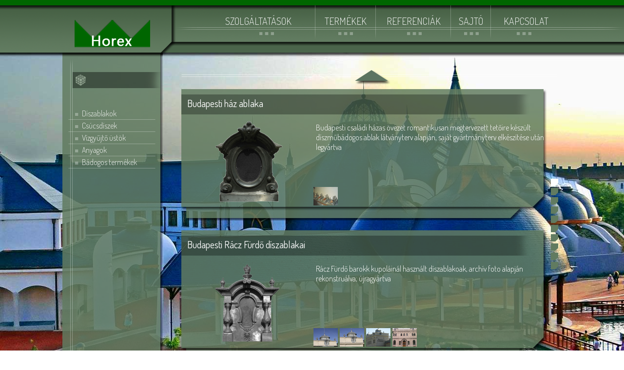

--- FILE ---
content_type: text/html; charset=utf-8
request_url: http://horex.hu/termekek/diszablakok
body_size: 4102
content:
<!DOCTYPE HTML PUBLIC "-//W3C//DTD HTML 4.01 Transitional//EN" "http://www.w3.org/TR/html4/loose.dtd">
<html>
    <head>
        
<meta http-equiv="X-UA-Compatible" content="IE=edge">
<script type="text/javascript" src="http://horex.hu/js/jquery-1.8.2.js"></script>         
<script type="text/javascript" src="http://horex.hu/js/jquery-ui-1.9.1.custom.js"></script>

<script type="text/javascript" src="http://horex.hu/js/jquery.easing.1.2.js"></script><script type="text/javascript" src="http://horex.hu/js/jquery.anythingslider.min.js"></script><script type="text/javascript" src="http://horex.hu/js/jquery.colorbox-min.js"></script><script type="text/javascript" src="http://horex.hu/js/tzx2.js"></script><link href="http://horex.hu/css/reset.css" rel="stylesheet" type="text/css" /><link href="http://horex.hu/css/alap.css" rel="stylesheet" type="text/css" /><link href="http://horex.hu/css/anythingslider_referenciak.css" rel="stylesheet" type="text/css" /><link href="http://horex.hu/css/colorbox.css" rel="stylesheet" type="text/css" /><link href="http://horex.hu/css/ui-lightness/jquery-ui-1.9.1.custom.min.css" rel="stylesheet" type="text/css" /><script type="text/javascript">
    var baseUrl = 'http://horex.hu/';
</script>

<title>
Horex Kft</title>
	
	<script type="text/javascript">

  var _gaq = _gaq || [];
  _gaq.push(['_setAccount', 'UA-37917509-1']);
  _gaq.push(['_trackPageview']);

  (function() {
    var ga = document.createElement('script'); ga.type = 'text/javascript'; ga.async = true;
    ga.src = ('https:' == document.location.protocol ? 'https://ssl' : 'http://www') + '.google-analytics.com/ga.js';
    var s = document.getElementsByTagName('script')[0]; s.parentNode.insertBefore(ga, s);
  })();

</script>
	
    </head>
    <body>
        <div id="oldal">
            <div id="fejleck">
                
<div id="fejlec">
    <a id="logo" href="http://horex.hu/index.php" >                       
        <img src="http://horex.hu/images/logo.png" />                        
    </a>
    <div id="menu">
        <ul >
            <li>
                <a class="mp_szolgaltatasok" href="http://horex.hu/szolgaltatasok">
                    Szolgáltatások
                </a>
            </li>
            <li>
                <a class="mp_termekek" href="http://horex.hu/termekek">
                    Termékek
                </a>
            </li>
            <li>
                <a class="mp_referenciak" href="http://horex.hu/referenciak">
                    Referenciák
                </a>
            </li>
            <li>
                <a class="mp_sajto" href="http://horex.hu/sajto">
                    Sajtó
                </a>
            </li>
            <li>
                <a class="mp_kapcsolat" href="http://horex.hu/kapcsolat">
                    Kapcsolat
                </a>
            </li>

        </ul>                        
    </div>
</div>
            </div>
            <div id="tartalomk">
                <div class="tartaloms tartalom_termekek">
    <div class="ablak">
        <div id="menu_bal">
            <span class="menu_bal_cim"></span>
            <ul id="menu_bal_ul">
<li><a href="http://horex.hu/termekek/diszablakok"  >Díszablakok</a></li><li><a href="http://horex.hu/termekek/csucsdiszek"  >Csúcsdíszek</a></li><li><a href="http://horex.hu/termekek/vizgyujto_ustok"  >Vízgyűjtő üstök</a></li><li><a href="http://horex.hu/termekek/anyagok"  >Anyagok</a></li><li><a href="http://horex.hu/termekek/badogos_termekek"  >Bádogos termékek</a></li>    
</ul>            
        </div>
        <div class="jobb">
            <div id="vezerlo_felso">
    <a id="vezerlo_felso_a" href=""></a>
</div>
<div id="slider_sajto_wrap">
    <ul id="slider_referenciak">

        <li><div class="tartalom_termekek_slide"><h1>Budapesti ház ablaka</h1><a class="colorboxgroup0 boxlink" href="http://horex.hu/kepek/termekek/diszablakok/budapest_csaladi_haz_side_nagy.jpg"><img class="fokep" src="http://horex.hu/kepek/termekek/diszablakok/budapest_csaladi_haz_main.png" /></a><div class="tartalom_referenciak_slide_szoveg" >Budapesti családi házas övezet romantikusan megtervezett tetőire készült díszműbádogos ablak látványterv alapján, saját gyártmányterv elkészítése után legyártva</div><a class="colorboxgroup0 boxlink" href="http://horex.hu/kepek/termekek/diszablakok/budapest_csaladi_haz_side_nagy.jpg"><img class="indexkep" src="http://horex.hu/kepek/termekek/diszablakok/budapest_csaladi_haz_side_kicsi.jpg" /></a><span class="szovegalso"></span></div><div class="tartalom_termekek_slide"><h1>Budapesti Rácz Fürdő díszablakai</h1><a class="colorboxgroup1 boxlink" href="http://horex.hu/kepek/termekek/diszablakok/racz_furdo_main_nagy.jpg"><img class="fokep" src="http://horex.hu/kepek/termekek/diszablakok/racz_furdo_diszablak_main.png" /></a><div class="tartalom_referenciak_slide_szoveg" >Rácz Fürdő barokk kupoláinál használt díszablakoak, archív foto alapján rekonstruálva, újragyártva</div><a class="colorboxgroup1 boxlink" href="http://horex.hu/kepek/termekek/diszablakok/racz_furdo_side_nagy.jpg"><img class="indexkep" src="http://horex.hu/kepek/termekek/diszablakok/racz_furdo_side_kicsi.jpg" /></a><a class="colorboxgroup1 boxlink" href="http://horex.hu/kepek/termekek/diszablakok/racz_furdo_side_nagy2.jpg"><img class="indexkep" src="http://horex.hu/kepek/termekek/diszablakok/racz_furdo_side_kicsi2.jpg" /></a><a class="colorboxgroup1 boxlink" href="http://horex.hu/kepek/termekek/diszablakok/racz_furdo_side_nagy3.jpg"><img class="indexkep" src="http://horex.hu/kepek/termekek/diszablakok/racz_furdo_side_kicsi3.jpg" /></a><a class="colorboxgroup1 boxlink" href="http://horex.hu/kepek/termekek/diszablakok/racz_furdo_side_nagy4.jpg"><img class="indexkep" src="http://horex.hu/kepek/termekek/diszablakok/racz_furdo_side_kicsi4.jpg" /></a><span class="szovegalso"></span></div></li><li><div class="tartalom_termekek_slide"><h1>Tóalmási kastély oldalszárnyain lévő díszablak</h1><a class="colorboxgroup2 boxlink" href="http://horex.hu/kepek/termekek/diszablakok/tolamasi_kastey_main_nagy.jpg"><img class="fokep" src="http://horex.hu/kepek/termekek/diszablakok/tolamasi_kastey_diszablak_main.png" /></a><div class="tartalom_referenciak_slide_szoveg" >Tóalmási kastélyhoz beépített díszablak, a helyszínen talált elkorrodált, összeroskadt ablakból rekonstruálva, új díszablak készítése, fémnyomásokkal, préselésekkel kialakítva</div><a class="colorboxgroup2 boxlink" href="http://horex.hu/kepek/termekek/diszablakok/tolamasi_kastey_side_nagy_01.jpg"><img class="indexkep" src="http://horex.hu/kepek/termekek/diszablakok/tolamasi_kastey_side_kicsi_01.jpg" /></a><a class="colorboxgroup2 boxlink" href="http://horex.hu/kepek/termekek/diszablakok/tolamasi_kastey_side_nagy_02.jpg"><img class="indexkep" src="http://horex.hu/kepek/termekek/diszablakok/tolamasi_kastey_side_kicsi_02.jpg" /></a><a class="colorboxgroup2 boxlink" href="http://horex.hu/kepek/termekek/diszablakok/tolamasi_kastey_side_nagy_03.jpg"><img class="indexkep" src="http://horex.hu/kepek/termekek/diszablakok/tolamasi_kastey_side_kicsi_03.jpg" /></a><a class="colorboxgroup2 boxlink" href="http://horex.hu/kepek/termekek/diszablakok/tolamasi_kastey_side_nagy_04.jpg"><img class="indexkep" src="http://horex.hu/kepek/termekek/diszablakok/tolamasi_kastey_side_kicsi_04.jpg" /></a><a class="colorboxgroup2 boxlink" href="http://horex.hu/kepek/termekek/diszablakok/tolamasi_kastey_side_nagy_05.jpg"><img class="indexkep" src="http://horex.hu/kepek/termekek/diszablakok/tolamasi_kastey_side_kicsi_05.jpg" /></a><a class="colorboxgroup2 boxlink" href="http://horex.hu/kepek/termekek/diszablakok/tolamasi_kastey_side_nagy_06.jpg"><img class="indexkep" src="http://horex.hu/kepek/termekek/diszablakok/tolamasi_kastey_side_kicsi_06.jpg" /></a><a class="colorboxgroup2 boxlink" href="http://horex.hu/kepek/termekek/diszablakok/tolamasi_kastey_side_nagy_07.jpg"><img class="indexkep" src="http://horex.hu/kepek/termekek/diszablakok/tolamasi_kastey_side_kicsi_07.jpg" /></a><a class="colorboxgroup2 boxlink" href="http://horex.hu/kepek/termekek/diszablakok/tolamasi_kastey_side_nagy_08.jpg"><img class="indexkep" src="http://horex.hu/kepek/termekek/diszablakok/tolamasi_kastey_side_kicsi_08.jpg" /></a><a class="hidden colorboxgroup2 boxlink" href="http://horex.hu/kepek/termekek/diszablakok/tolamasi_kastey_side_nagy_09.jpg"><img class="indexkep hidden" src="http://horex.hu/kepek/termekek/diszablakok/tolamasi_kastey_side_kicsi_09.jpg" /></a><a class="hidden colorboxgroup2 boxlink" href="http://horex.hu/kepek/termekek/diszablakok/tolamasi_kastey_side_nagy_10.jpg"><img class="indexkep hidden" src="http://horex.hu/kepek/termekek/diszablakok/tolamasi_kastey_side_kicsi_10.jpg" /></a><a class="hidden colorboxgroup2 boxlink" href="http://horex.hu/kepek/termekek/diszablakok/tolamasi_kastey_side_nagy_11.jpg"><img class="indexkep hidden" src="http://horex.hu/kepek/termekek/diszablakok/tolamasi_kastey_side_kicsi_11.jpg" /></a><a class="hidden colorboxgroup2 boxlink" href="http://horex.hu/kepek/termekek/diszablakok/tolamasi_kastey_side_nagy_12.jpg"><img class="indexkep hidden" src="http://horex.hu/kepek/termekek/diszablakok/tolamasi_kastey_side_kicsi_12.jpg" /></a><a class="hidden colorboxgroup2 boxlink" href="http://horex.hu/kepek/termekek/diszablakok/tolamasi_kastey_side_nagy_13.jpg"><img class="indexkep hidden" src="http://horex.hu/kepek/termekek/diszablakok/tolamasi_kastey_side_kicsi_13.jpg" /></a><a class="hidden colorboxgroup2 boxlink" href="http://horex.hu/kepek/termekek/diszablakok/tolamasi_kastey_side_nagy_14.jpg"><img class="indexkep hidden" src="http://horex.hu/kepek/termekek/diszablakok/tolamasi_kastey_side_kicsi_14.jpg" /></a><a class="hidden colorboxgroup2 boxlink" href="http://horex.hu/kepek/termekek/diszablakok/tolamasi_kastey_side_nagy_15.jpg"><img class="indexkep hidden" src="http://horex.hu/kepek/termekek/diszablakok/tolamasi_kastey_side_kicsi_15.jpg" /></a><a class="hidden colorboxgroup2 boxlink" href="http://horex.hu/kepek/termekek/diszablakok/tolamasi_kastey_side_nagy_16.jpg"><img class="indexkep hidden" src="http://horex.hu/kepek/termekek/diszablakok/tolamasi_kastey_side_kicsi_16.jpg" /></a><a class="hidden colorboxgroup2 boxlink" href="http://horex.hu/kepek/termekek/diszablakok/tolamasi_kastey_side_nagy_17.jpg"><img class="indexkep hidden" src="http://horex.hu/kepek/termekek/diszablakok/tolamasi_kastey_side_kicsi_17.jpg" /></a><a class="hidden colorboxgroup2 boxlink" href="http://horex.hu/kepek/termekek/diszablakok/tolamasi_kastey_side_nagy_18.jpg"><img class="indexkep hidden" src="http://horex.hu/kepek/termekek/diszablakok/tolamasi_kastey_side_kicsi_18.jpg" /></a><a class="hidden colorboxgroup2 boxlink" href="http://horex.hu/kepek/termekek/diszablakok/tolamasi_kastey_side_nagy_19.jpg"><img class="indexkep hidden" src="http://horex.hu/kepek/termekek/diszablakok/tolamasi_kastey_side_kicsi_19.jpg" /></a><a class="hidden colorboxgroup2 boxlink" href="http://horex.hu/kepek/termekek/diszablakok/tolamasi_kastey_side_nagy_20.jpg"><img class="indexkep hidden" src="http://horex.hu/kepek/termekek/diszablakok/tolamasi_kastey_side_kicsi_20.jpg" /></a><a class="hidden colorboxgroup2 boxlink" href="http://horex.hu/kepek/termekek/diszablakok/tolamasi_kastey_side_nagy_21.jpg"><img class="indexkep hidden" src="http://horex.hu/kepek/termekek/diszablakok/tolamasi_kastey_side_kicsi_21.jpg" /></a><a class="hidden colorboxgroup2 boxlink" href="http://horex.hu/kepek/termekek/diszablakok/tolamasi_kastey_side_nagy_22.jpg"><img class="indexkep hidden" src="http://horex.hu/kepek/termekek/diszablakok/tolamasi_kastey_side_kicsi_22.jpg" /></a><span class="szovegalso"></span></div><div class="tartalom_termekek_slide"><h1>Tóalmási kastély középrizalitján lévő díszablak</h1><a class="colorboxgroup3 boxlink" href="http://horex.hu/kepek/termekek/diszablakok/tolamasi_kastey_main_nagy.jpg"><img class="fokep" src="http://horex.hu/kepek/termekek/diszablakok/tolamasi_kastey_diszablak_main.png" /></a><div class="tartalom_referenciak_slide_szoveg" >Tóalmási kastély középrizalitján, archív fotó alapján, grafikus rajz elkészítése után, műemlékes illetve tervező illetve megrendelő illetékeseivel leegyeztetve, gyártmányterv elkészítése után, műhelyben legyártva, helyszínre készelemként beszerelve</div><a class="colorboxgroup3 boxlink" href="http://horex.hu/kepek/termekek/diszablakok/tolamasi_kastey_side_nagy_01.jpg"><img class="indexkep" src="http://horex.hu/kepek/termekek/diszablakok/tolamasi_kastey_side_kicsi_01.jpg" /></a><a class="colorboxgroup3 boxlink" href="http://horex.hu/kepek/termekek/diszablakok/tolamasi_kastey_side_nagy_02.jpg"><img class="indexkep" src="http://horex.hu/kepek/termekek/diszablakok/tolamasi_kastey_side_kicsi_02.jpg" /></a><a class="colorboxgroup3 boxlink" href="http://horex.hu/kepek/termekek/diszablakok/tolamasi_kastey_side_nagy_03.jpg"><img class="indexkep" src="http://horex.hu/kepek/termekek/diszablakok/tolamasi_kastey_side_kicsi_03.jpg" /></a><a class="colorboxgroup3 boxlink" href="http://horex.hu/kepek/termekek/diszablakok/tolamasi_kastey_side_nagy_04.jpg"><img class="indexkep" src="http://horex.hu/kepek/termekek/diszablakok/tolamasi_kastey_side_kicsi_04.jpg" /></a><a class="colorboxgroup3 boxlink" href="http://horex.hu/kepek/termekek/diszablakok/tolamasi_kastey_side_nagy_05.jpg"><img class="indexkep" src="http://horex.hu/kepek/termekek/diszablakok/tolamasi_kastey_side_kicsi_05.jpg" /></a><a class="colorboxgroup3 boxlink" href="http://horex.hu/kepek/termekek/diszablakok/tolamasi_kastey_side_nagy_06.jpg"><img class="indexkep" src="http://horex.hu/kepek/termekek/diszablakok/tolamasi_kastey_side_kicsi_06.jpg" /></a><a class="colorboxgroup3 boxlink" href="http://horex.hu/kepek/termekek/diszablakok/tolamasi_kastey_side_nagy_07.jpg"><img class="indexkep" src="http://horex.hu/kepek/termekek/diszablakok/tolamasi_kastey_side_kicsi_07.jpg" /></a><a class="colorboxgroup3 boxlink" href="http://horex.hu/kepek/termekek/diszablakok/tolamasi_kastey_side_nagy_08.jpg"><img class="indexkep" src="http://horex.hu/kepek/termekek/diszablakok/tolamasi_kastey_side_kicsi_08.jpg" /></a><a class="hidden colorboxgroup3 boxlink" href="http://horex.hu/kepek/termekek/diszablakok/tolamasi_kastey_side_nagy_09.jpg"><img class="indexkep hidden" src="http://horex.hu/kepek/termekek/diszablakok/tolamasi_kastey_side_kicsi_09.jpg" /></a><a class="hidden colorboxgroup3 boxlink" href="http://horex.hu/kepek/termekek/diszablakok/tolamasi_kastey_side_nagy_10.jpg"><img class="indexkep hidden" src="http://horex.hu/kepek/termekek/diszablakok/tolamasi_kastey_side_kicsi_10.jpg" /></a><a class="hidden colorboxgroup3 boxlink" href="http://horex.hu/kepek/termekek/diszablakok/tolamasi_kastey_side_nagy_11.jpg"><img class="indexkep hidden" src="http://horex.hu/kepek/termekek/diszablakok/tolamasi_kastey_side_kicsi_11.jpg" /></a><a class="hidden colorboxgroup3 boxlink" href="http://horex.hu/kepek/termekek/diszablakok/tolamasi_kastey_side_nagy_12.jpg"><img class="indexkep hidden" src="http://horex.hu/kepek/termekek/diszablakok/tolamasi_kastey_side_kicsi_12.jpg" /></a><a class="hidden colorboxgroup3 boxlink" href="http://horex.hu/kepek/termekek/diszablakok/tolamasi_kastey_side_nagy_13.jpg"><img class="indexkep hidden" src="http://horex.hu/kepek/termekek/diszablakok/tolamasi_kastey_side_kicsi_13.jpg" /></a><a class="hidden colorboxgroup3 boxlink" href="http://horex.hu/kepek/termekek/diszablakok/tolamasi_kastey_side_nagy_14.jpg"><img class="indexkep hidden" src="http://horex.hu/kepek/termekek/diszablakok/tolamasi_kastey_side_kicsi_14.jpg" /></a><a class="hidden colorboxgroup3 boxlink" href="http://horex.hu/kepek/termekek/diszablakok/tolamasi_kastey_side_nagy_15.jpg"><img class="indexkep hidden" src="http://horex.hu/kepek/termekek/diszablakok/tolamasi_kastey_side_kicsi_15.jpg" /></a><a class="hidden colorboxgroup3 boxlink" href="http://horex.hu/kepek/termekek/diszablakok/tolamasi_kastey_side_nagy_16.jpg"><img class="indexkep hidden" src="http://horex.hu/kepek/termekek/diszablakok/tolamasi_kastey_side_kicsi_16.jpg" /></a><a class="hidden colorboxgroup3 boxlink" href="http://horex.hu/kepek/termekek/diszablakok/tolamasi_kastey_side_nagy_17.jpg"><img class="indexkep hidden" src="http://horex.hu/kepek/termekek/diszablakok/tolamasi_kastey_side_kicsi_17.jpg" /></a><a class="hidden colorboxgroup3 boxlink" href="http://horex.hu/kepek/termekek/diszablakok/tolamasi_kastey_side_nagy_18.jpg"><img class="indexkep hidden" src="http://horex.hu/kepek/termekek/diszablakok/tolamasi_kastey_side_kicsi_18.jpg" /></a><a class="hidden colorboxgroup3 boxlink" href="http://horex.hu/kepek/termekek/diszablakok/tolamasi_kastey_side_nagy_19.jpg"><img class="indexkep hidden" src="http://horex.hu/kepek/termekek/diszablakok/tolamasi_kastey_side_kicsi_19.jpg" /></a><a class="hidden colorboxgroup3 boxlink" href="http://horex.hu/kepek/termekek/diszablakok/tolamasi_kastey_side_nagy_20.jpg"><img class="indexkep hidden" src="http://horex.hu/kepek/termekek/diszablakok/tolamasi_kastey_side_kicsi_20.jpg" /></a><a class="hidden colorboxgroup3 boxlink" href="http://horex.hu/kepek/termekek/diszablakok/tolamasi_kastey_side_nagy_21.jpg"><img class="indexkep hidden" src="http://horex.hu/kepek/termekek/diszablakok/tolamasi_kastey_side_kicsi_21.jpg" /></a><a class="hidden colorboxgroup3 boxlink" href="http://horex.hu/kepek/termekek/diszablakok/tolamasi_kastey_side_nagy_22.jpg"><img class="indexkep hidden" src="http://horex.hu/kepek/termekek/diszablakok/tolamasi_kastey_side_kicsi_22.jpg" /></a><span class="szovegalso"></span></div></li><li><div class="tartalom_termekek_slide"><h1>Tatai Kristaly Hotel díszablaka</h1><a class="colorboxgroup4 boxlink" href="http://horex.hu/kepek/termekek/diszablakok/tatai_kristaly_hotel_main_nagy.jpg"><img class="fokep" src="http://horex.hu/kepek/termekek/diszablakok/tatai_kristaly_hotel_main.png" /></a><div class="tartalom_referenciak_slide_szoveg" >Tatai Eszterházy (Kristály Hotel) díszablaka, archív foto alapján rekonstruálva, műhelyben legyártva, helyszínre készelemként beszerelve</div><span class="szovegalso"></span></div><div class="tartalom_termekek_slide"><h1>Század eleji budapesti tetőbevilágító - 1</h1><a class="colorboxgroup5 boxlink" href="http://horex.hu/kepek/termekek/diszablakok/tetobevilagito1_main_nagy.jpg"><img class="fokep" src="http://horex.hu/kepek/termekek/diszablakok/tetobevilagito1_main.png" /></a><div class="tartalom_referenciak_slide_szoveg" >Század eleji budapesti tetőbevilágítók készítése</div><span class="szovegalso"></span></div></li><li><div class="tartalom_termekek_slide"><h1>Század eleji budapesti tetőbevilágító - 2</h1><a class="colorboxgroup6 boxlink" href="http://horex.hu/kepek/termekek/diszablakok/tetobevilagito2_main_nagy.jpg"><img class="fokep" src="http://horex.hu/kepek/termekek/diszablakok/tetobevilagito2_main.png" /></a><div class="tartalom_referenciak_slide_szoveg" >Század eleji budapesti tetőbevilágítók készítése</div><span class="szovegalso"></span></div><div class="tartalom_termekek_slide"><h1>Corinthia Grand Hotel kupola tetején lévő lanterna</h1><a class="colorboxgroup7 boxlink" href="http://horex.hu/kepek/termekek/diszablakok/Corinthia_Grand_Hotel_main.jpg"><img class="fokep" src="http://horex.hu/kepek/termekek/diszablakok/Corinthia_Grand_Hotel_main.png" /></a><div class="tartalom_referenciak_slide_szoveg" >Acél vázszerkezetre felépített ácsmunka, dísztagozatok alatti kinöveléssel, horgany anyagú borítássa, műhelyben előregyártva, helyszínre szállítva, autódaruval végső helyére emelve</div><a class="colorboxgroup7 boxlink" href="http://horex.hu/kepek/termekek/diszablakok/Corinthia_Grand_Hotel_side_nagy_01.jpg"><img class="indexkep" src="http://horex.hu/kepek/termekek/diszablakok/Corinthia_Grand_Hotel_side_kicsi_01.jpg" /></a><a class="colorboxgroup7 boxlink" href="http://horex.hu/kepek/termekek/diszablakok/Corinthia_Grand_Hotel_side_nagy_02.jpg"><img class="indexkep" src="http://horex.hu/kepek/termekek/diszablakok/Corinthia_Grand_Hotel_side_kicsi_02.jpg" /></a><a class="colorboxgroup7 boxlink" href="http://horex.hu/kepek/termekek/diszablakok/Corinthia_Grand_Hotel_side_nagy_03.jpg"><img class="indexkep" src="http://horex.hu/kepek/termekek/diszablakok/Corinthia_Grand_Hotel_side_kicsi_03.jpg" /></a><a class="colorboxgroup7 boxlink" href="http://horex.hu/kepek/termekek/diszablakok/Corinthia_Grand_Hotel_side_nagy_04.jpg"><img class="indexkep" src="http://horex.hu/kepek/termekek/diszablakok/Corinthia_Grand_Hotel_side_kicsi_04.jpg" /></a><a class="colorboxgroup7 boxlink" href="http://horex.hu/kepek/termekek/diszablakok/Corinthia_Grand_Hotel_side_nagy_05.jpg"><img class="indexkep" src="http://horex.hu/kepek/termekek/diszablakok/Corinthia_Grand_Hotel_side_kicsi_05.jpg" /></a><a class="colorboxgroup7 boxlink" href="http://horex.hu/kepek/termekek/diszablakok/Corinthia_Grand_Hotel_side_nagy_06.jpg"><img class="indexkep" src="http://horex.hu/kepek/termekek/diszablakok/Corinthia_Grand_Hotel_side_kicsi_06.jpg" /></a><span class="szovegalso"></span></div></li><li><div class="tartalom_termekek_slide"><h1>Körhinta lanterna</h1><a class="colorboxgroup8 boxlink" href="http://horex.hu/kepek/termekek/diszablakok/korhinta_main_nagy.jpg"><img class="fokep" src="http://horex.hu/kepek/termekek/diszablakok/korhinta_main.png" /></a><div class="tartalom_referenciak_slide_szoveg" >Archív fotó alapján, kapott tervekből rekonstruált lámpácska a kupola tetején, rézlemez burkolattal, bronz palmetta öntvényelemekkel díszítve</div><span class="szovegalso"></span></div><div class="tartalom_termekek_slide"><h1>Tomajmonostori díszablakok oldalszárnyon</h1><a class="colorboxgroup9 boxlink" href="http://horex.hu/kepek/termekek/diszablakok/Tomajmonostori_diszablak_main_nagy.jpg"><img class="fokep" src="http://horex.hu/kepek/termekek/diszablakok/Tomajmonostori_diszablak_main.png" /></a><div class="tartalom_referenciak_slide_szoveg" >Archív fotó alapján, kapott tervekből rekonstruált ablakok, műhelyben legyártva, helyszínre készelemként beszerelve</div><a class="colorboxgroup9 boxlink" href="http://horex.hu/kepek/termekek/diszablakok/Tomajmonostori_diszablak_side_nagy_01.jpg"><img class="indexkep" src="http://horex.hu/kepek/termekek/diszablakok/Tomajmonostori_diszablak_side_kicsi_01.jpg" /></a><a class="colorboxgroup9 boxlink" href="http://horex.hu/kepek/termekek/diszablakok/Tomajmonostori_diszablak_side_nagy_02.jpg"><img class="indexkep" src="http://horex.hu/kepek/termekek/diszablakok/Tomajmonostori_diszablak_side_kicsi_02.jpg" /></a><a class="colorboxgroup9 boxlink" href="http://horex.hu/kepek/termekek/diszablakok/Tomajmonostori_diszablak_side_nagy_03.jpg"><img class="indexkep" src="http://horex.hu/kepek/termekek/diszablakok/Tomajmonostori_diszablak_side_kicsi_03.jpg" /></a><a class="colorboxgroup9 boxlink" href="http://horex.hu/kepek/termekek/diszablakok/Tomajmonostori_diszablak_side_nagy_04.jpg"><img class="indexkep" src="http://horex.hu/kepek/termekek/diszablakok/Tomajmonostori_diszablak_side_kicsi_04.jpg" /></a><a class="colorboxgroup9 boxlink" href="http://horex.hu/kepek/termekek/diszablakok/Tomajmonostori_diszablak_side_nagy_05.jpg"><img class="indexkep" src="http://horex.hu/kepek/termekek/diszablakok/Tomajmonostori_diszablak_side_kicsi_05.jpg" /></a><a class="colorboxgroup9 boxlink" href="http://horex.hu/kepek/termekek/diszablakok/Tomajmonostori_diszablak_side_nagy_06.jpg"><img class="indexkep" src="http://horex.hu/kepek/termekek/diszablakok/Tomajmonostori_diszablak_side_kicsi_06.jpg" /></a><a class="colorboxgroup9 boxlink" href="http://horex.hu/kepek/termekek/diszablakok/Tomajmonostori_diszablak_side_nagy_07.jpg"><img class="indexkep" src="http://horex.hu/kepek/termekek/diszablakok/Tomajmonostori_diszablak_side_kicsi_07.jpg" /></a><a class="colorboxgroup9 boxlink" href="http://horex.hu/kepek/termekek/diszablakok/Tomajmonostori_diszablak_side_nagy_08.jpg"><img class="indexkep" src="http://horex.hu/kepek/termekek/diszablakok/Tomajmonostori_diszablak_side_kicsi_08.jpg" /></a><a class="hidden colorboxgroup9 boxlink" href="http://horex.hu/kepek/termekek/diszablakok/Tomajmonostori_diszablak_side_nagy_09.jpg"><img class="indexkep hidden" src="http://horex.hu/kepek/termekek/diszablakok/Tomajmonostori_diszablak_side_kicsi_09.jpg" /></a><a class="hidden colorboxgroup9 boxlink" href="http://horex.hu/kepek/termekek/diszablakok/Tomajmonostori_diszablak_side_nagy_10.jpg"><img class="indexkep hidden" src="http://horex.hu/kepek/termekek/diszablakok/Tomajmonostori_diszablak_side_kicsi_10.jpg" /></a><a class="hidden colorboxgroup9 boxlink" href="http://horex.hu/kepek/termekek/diszablakok/Tomajmonostori_diszablak_side_nagy_11.jpg"><img class="indexkep hidden" src="http://horex.hu/kepek/termekek/diszablakok/Tomajmonostori_diszablak_side_kicsi_11.jpg" /></a><a class="hidden colorboxgroup9 boxlink" href="http://horex.hu/kepek/termekek/diszablakok/Tomajmonostori_diszablak_side_nagy_12.jpg"><img class="indexkep hidden" src="http://horex.hu/kepek/termekek/diszablakok/Tomajmonostori_diszablak_side_kicsi_12.jpg" /></a><a class="hidden colorboxgroup9 boxlink" href="http://horex.hu/kepek/termekek/diszablakok/Tomajmonostori_diszablak_side_nagy_13.jpg"><img class="indexkep hidden" src="http://horex.hu/kepek/termekek/diszablakok/Tomajmonostori_diszablak_side_kicsi_13.jpg" /></a><a class="hidden colorboxgroup9 boxlink" href="http://horex.hu/kepek/termekek/diszablakok/Tomajmonostori_diszablak_side_nagy_14.jpg"><img class="indexkep hidden" src="http://horex.hu/kepek/termekek/diszablakok/Tomajmonostori_diszablak_side_kicsi_14.jpg" /></a><a class="hidden colorboxgroup9 boxlink" href="http://horex.hu/kepek/termekek/diszablakok/Tomajmonostori_diszablak_side_nagy_15.jpg"><img class="indexkep hidden" src="http://horex.hu/kepek/termekek/diszablakok/Tomajmonostori_diszablak_side_kicsi_15.jpg" /></a><a class="hidden colorboxgroup9 boxlink" href="http://horex.hu/kepek/termekek/diszablakok/Tomajmonostori_diszablak_side_nagy_16.jpg"><img class="indexkep hidden" src="http://horex.hu/kepek/termekek/diszablakok/Tomajmonostori_diszablak_side_kicsi_16.jpg" /></a><a class="hidden colorboxgroup9 boxlink" href="http://horex.hu/kepek/termekek/diszablakok/Tomajmonostori_diszablak_side_nagy_17.jpg"><img class="indexkep hidden" src="http://horex.hu/kepek/termekek/diszablakok/Tomajmonostori_diszablak_side_kicsi_17.jpg" /></a><a class="hidden colorboxgroup9 boxlink" href="http://horex.hu/kepek/termekek/diszablakok/Tomajmonostori_diszablak_side_nagy_18.jpg"><img class="indexkep hidden" src="http://horex.hu/kepek/termekek/diszablakok/Tomajmonostori_diszablak_side_kicsi_18.jpg" /></a><a class="hidden colorboxgroup9 boxlink" href="http://horex.hu/kepek/termekek/diszablakok/Tomajmonostori_diszablak_side_nagy_19.jpg"><img class="indexkep hidden" src="http://horex.hu/kepek/termekek/diszablakok/Tomajmonostori_diszablak_side_kicsi_19.jpg" /></a><a class="hidden colorboxgroup9 boxlink" href="http://horex.hu/kepek/termekek/diszablakok/Tomajmonostori_diszablak_side_nagy_20.jpg"><img class="indexkep hidden" src="http://horex.hu/kepek/termekek/diszablakok/Tomajmonostori_diszablak_side_kicsi_20.jpg" /></a><a class="hidden colorboxgroup9 boxlink" href="http://horex.hu/kepek/termekek/diszablakok/Tomajmonostori_diszablak_side_nagy_21.jpg"><img class="indexkep hidden" src="http://horex.hu/kepek/termekek/diszablakok/Tomajmonostori_diszablak_side_kicsi_21.jpg" /></a><a class="hidden colorboxgroup9 boxlink" href="http://horex.hu/kepek/termekek/diszablakok/Tomajmonostori_diszablak_side_nagy_22.jpg"><img class="indexkep hidden" src="http://horex.hu/kepek/termekek/diszablakok/Tomajmonostori_diszablak_side_kicsi_22.jpg" /></a><span class="szovegalso"></span></div></li><li><div class="tartalom_termekek_slide"><h1>Tomajmonostori díszablakok közép rizaliton</h1><a class="colorboxgroup10 boxlink" href="http://horex.hu/kepek/termekek/diszablakok/Tomajmonostori_diszablak_main_nagy.jpg"><img class="fokep" src="http://horex.hu/kepek/termekek/diszablakok/Tomajmonostori_diszablak_main.png" /></a><div class="tartalom_referenciak_slide_szoveg" >Archív fotó alapján, kapott tervekből rekonstruált ablakok, műhelyben legyártva, helyszínre készelemként beszerelve</div><a class="colorboxgroup10 boxlink" href="http://horex.hu/kepek/termekek/diszablakok/Tomajmonostori_diszablak_side_nagy_01.jpg"><img class="indexkep" src="http://horex.hu/kepek/termekek/diszablakok/Tomajmonostori_diszablak_side_kicsi_01.jpg" /></a><a class="colorboxgroup10 boxlink" href="http://horex.hu/kepek/termekek/diszablakok/Tomajmonostori_diszablak_side_nagy_02.jpg"><img class="indexkep" src="http://horex.hu/kepek/termekek/diszablakok/Tomajmonostori_diszablak_side_kicsi_02.jpg" /></a><a class="colorboxgroup10 boxlink" href="http://horex.hu/kepek/termekek/diszablakok/Tomajmonostori_diszablak_side_nagy_03.jpg"><img class="indexkep" src="http://horex.hu/kepek/termekek/diszablakok/Tomajmonostori_diszablak_side_kicsi_03.jpg" /></a><a class="colorboxgroup10 boxlink" href="http://horex.hu/kepek/termekek/diszablakok/Tomajmonostori_diszablak_side_nagy_04.jpg"><img class="indexkep" src="http://horex.hu/kepek/termekek/diszablakok/Tomajmonostori_diszablak_side_kicsi_04.jpg" /></a><a class="colorboxgroup10 boxlink" href="http://horex.hu/kepek/termekek/diszablakok/Tomajmonostori_diszablak_side_nagy_05.jpg"><img class="indexkep" src="http://horex.hu/kepek/termekek/diszablakok/Tomajmonostori_diszablak_side_kicsi_05.jpg" /></a><a class="colorboxgroup10 boxlink" href="http://horex.hu/kepek/termekek/diszablakok/Tomajmonostori_diszablak_side_nagy_06.jpg"><img class="indexkep" src="http://horex.hu/kepek/termekek/diszablakok/Tomajmonostori_diszablak_side_kicsi_06.jpg" /></a><a class="colorboxgroup10 boxlink" href="http://horex.hu/kepek/termekek/diszablakok/Tomajmonostori_diszablak_side_nagy_07.jpg"><img class="indexkep" src="http://horex.hu/kepek/termekek/diszablakok/Tomajmonostori_diszablak_side_kicsi_07.jpg" /></a><a class="colorboxgroup10 boxlink" href="http://horex.hu/kepek/termekek/diszablakok/Tomajmonostori_diszablak_side_nagy_08.jpg"><img class="indexkep" src="http://horex.hu/kepek/termekek/diszablakok/Tomajmonostori_diszablak_side_kicsi_08.jpg" /></a><a class="hidden colorboxgroup10 boxlink" href="http://horex.hu/kepek/termekek/diszablakok/Tomajmonostori_diszablak_side_nagy_09.jpg"><img class="indexkep hidden" src="http://horex.hu/kepek/termekek/diszablakok/Tomajmonostori_diszablak_side_kicsi_09.jpg" /></a><a class="hidden colorboxgroup10 boxlink" href="http://horex.hu/kepek/termekek/diszablakok/Tomajmonostori_diszablak_side_nagy_10.jpg"><img class="indexkep hidden" src="http://horex.hu/kepek/termekek/diszablakok/Tomajmonostori_diszablak_side_kicsi_10.jpg" /></a><a class="hidden colorboxgroup10 boxlink" href="http://horex.hu/kepek/termekek/diszablakok/Tomajmonostori_diszablak_side_nagy_11.jpg"><img class="indexkep hidden" src="http://horex.hu/kepek/termekek/diszablakok/Tomajmonostori_diszablak_side_kicsi_11.jpg" /></a><a class="hidden colorboxgroup10 boxlink" href="http://horex.hu/kepek/termekek/diszablakok/Tomajmonostori_diszablak_side_nagy_12.jpg"><img class="indexkep hidden" src="http://horex.hu/kepek/termekek/diszablakok/Tomajmonostori_diszablak_side_kicsi_12.jpg" /></a><a class="hidden colorboxgroup10 boxlink" href="http://horex.hu/kepek/termekek/diszablakok/Tomajmonostori_diszablak_side_nagy_13.jpg"><img class="indexkep hidden" src="http://horex.hu/kepek/termekek/diszablakok/Tomajmonostori_diszablak_side_kicsi_13.jpg" /></a><a class="hidden colorboxgroup10 boxlink" href="http://horex.hu/kepek/termekek/diszablakok/Tomajmonostori_diszablak_side_nagy_14.jpg"><img class="indexkep hidden" src="http://horex.hu/kepek/termekek/diszablakok/Tomajmonostori_diszablak_side_kicsi_14.jpg" /></a><a class="hidden colorboxgroup10 boxlink" href="http://horex.hu/kepek/termekek/diszablakok/Tomajmonostori_diszablak_side_nagy_15.jpg"><img class="indexkep hidden" src="http://horex.hu/kepek/termekek/diszablakok/Tomajmonostori_diszablak_side_kicsi_15.jpg" /></a><a class="hidden colorboxgroup10 boxlink" href="http://horex.hu/kepek/termekek/diszablakok/Tomajmonostori_diszablak_side_nagy_16.jpg"><img class="indexkep hidden" src="http://horex.hu/kepek/termekek/diszablakok/Tomajmonostori_diszablak_side_kicsi_16.jpg" /></a><a class="hidden colorboxgroup10 boxlink" href="http://horex.hu/kepek/termekek/diszablakok/Tomajmonostori_diszablak_side_nagy_17.jpg"><img class="indexkep hidden" src="http://horex.hu/kepek/termekek/diszablakok/Tomajmonostori_diszablak_side_kicsi_17.jpg" /></a><a class="hidden colorboxgroup10 boxlink" href="http://horex.hu/kepek/termekek/diszablakok/Tomajmonostori_diszablak_side_nagy_18.jpg"><img class="indexkep hidden" src="http://horex.hu/kepek/termekek/diszablakok/Tomajmonostori_diszablak_side_kicsi_18.jpg" /></a><a class="hidden colorboxgroup10 boxlink" href="http://horex.hu/kepek/termekek/diszablakok/Tomajmonostori_diszablak_side_nagy_19.jpg"><img class="indexkep hidden" src="http://horex.hu/kepek/termekek/diszablakok/Tomajmonostori_diszablak_side_kicsi_19.jpg" /></a><a class="hidden colorboxgroup10 boxlink" href="http://horex.hu/kepek/termekek/diszablakok/Tomajmonostori_diszablak_side_nagy_20.jpg"><img class="indexkep hidden" src="http://horex.hu/kepek/termekek/diszablakok/Tomajmonostori_diszablak_side_kicsi_20.jpg" /></a><a class="hidden colorboxgroup10 boxlink" href="http://horex.hu/kepek/termekek/diszablakok/Tomajmonostori_diszablak_side_nagy_21.jpg"><img class="indexkep hidden" src="http://horex.hu/kepek/termekek/diszablakok/Tomajmonostori_diszablak_side_kicsi_21.jpg" /></a><a class="hidden colorboxgroup10 boxlink" href="http://horex.hu/kepek/termekek/diszablakok/Tomajmonostori_diszablak_side_nagy_22.jpg"><img class="indexkep hidden" src="http://horex.hu/kepek/termekek/diszablakok/Tomajmonostori_diszablak_side_kicsi_22.jpg" /></a><span class="szovegalso"></span></div><div class="tartalom_termekek_slide"><h1>New York palota díszablaka</h1><a class="colorboxgroup11 boxlink" href="http://horex.hu/kepek/termekek/diszablakok/new_york_main_nagy.jpg"><img class="fokep" src="http://horex.hu/kepek/termekek/diszablakok/new_york_main.png" /></a><div class="tartalom_referenciak_slide_szoveg" >New York palota díszablaka, műemlékes szaktervező hölgyek által megrajzolva, műhelyben legyártva, helyszínre készelemként beszerelve</div><a class="colorboxgroup11 boxlink" href="http://horex.hu/kepek/termekek/diszablakok/new_york__side_nagy_01.jpg"><img class="indexkep" src="http://horex.hu/kepek/termekek/diszablakok/new_york__side_kicsi_01.jpg" /></a><a class="colorboxgroup11 boxlink" href="http://horex.hu/kepek/termekek/diszablakok/new_york__side_nagy_02.jpg"><img class="indexkep" src="http://horex.hu/kepek/termekek/diszablakok/new_york__side_kicsi_03.jpg" /></a><a class="colorboxgroup11 boxlink" href="http://horex.hu/kepek/termekek/diszablakok/new_york__side_nagy_03.jpg"><img class="indexkep" src="http://horex.hu/kepek/termekek/diszablakok/new_york__side_kicsi_02.jpg" /></a><span class="szovegalso"></span></div></li><li><div class="tartalom_termekek_slide"><h1>Rudas Fürdő díszablaka</h1><a class="colorboxgroup12 boxlink" href="http://horex.hu/kepek/termekek/diszablakok/rudas_main_nagy.jpg"><img class="fokep" src="http://horex.hu/kepek/termekek/diszablakok/rudas_main.png" /></a><div class="tartalom_referenciak_slide_szoveg" >Steiner Ármin és Ferencz - díszműbádogos mintagyűjteményből kiválasztott díszablak, ez alapján legyártva</div><a class="colorboxgroup12 boxlink" href="http://horex.hu/kepek/termekek/diszablakok/rudas_side_nagy_01.jpg"><img class="indexkep" src="http://horex.hu/kepek/termekek/diszablakok/rudas_side_kicsi_01.jpg" /></a><a class="colorboxgroup12 boxlink" href="http://horex.hu/kepek/termekek/diszablakok/rudas_side_nagy_02.jpg"><img class="indexkep" src="http://horex.hu/kepek/termekek/diszablakok/rudas_side_kicsi_02.jpg" /></a><a class="colorboxgroup12 boxlink" href="http://horex.hu/kepek/termekek/diszablakok/rudas_side_nagy_03.jpg"><img class="indexkep" src="http://horex.hu/kepek/termekek/diszablakok/rudas_side_kicsi_03.jpg" /></a><span class="szovegalso"></span></div><div class="tartalom_termekek_slide"><h1>Parádsasvári kastély díszablakok</h1><a class="colorboxgroup13 boxlink" href="http://horex.hu/kepek/termekek/diszablakok/paradsasvar_main_nagy.jpg"><img class="fokep" src="http://horex.hu/kepek/termekek/diszablakok/paradsasvar_main.png" /></a><div class="tartalom_referenciak_slide_szoveg" >A helyszínen talált elkorrodált, összeroskadt ablakból rekonstruálva, új díszablak készítése, fémnyomásokkal, préselésekkel kialakítva</div><a class="colorboxgroup13 boxlink" href="http://horex.hu/kepek/termekek/diszablakok/paradsasvar_side_nagy_01.jpg"><img class="indexkep" src="http://horex.hu/kepek/termekek/diszablakok/paradsasvar_side_kicsi_01.jpg" /></a><a class="colorboxgroup13 boxlink" href="http://horex.hu/kepek/termekek/diszablakok/paradsasvar_side_nagy_02.jpg"><img class="indexkep" src="http://horex.hu/kepek/termekek/diszablakok/paradsasvar_side_kicsi_02.jpg" /></a><a class="colorboxgroup13 boxlink" href="http://horex.hu/kepek/termekek/diszablakok/paradsasvar_side_nagy_03.jpg"><img class="indexkep" src="http://horex.hu/kepek/termekek/diszablakok/paradsasvar_side_kicsi_03.jpg" /></a><a class="colorboxgroup13 boxlink" href="http://horex.hu/kepek/termekek/diszablakok/paradsasvar_side_nagy_04.jpg"><img class="indexkep" src="http://horex.hu/kepek/termekek/diszablakok/paradsasvar_side_kicsi_04.jpg" /></a><a class="colorboxgroup13 boxlink" href="http://horex.hu/kepek/termekek/diszablakok/paradsasvar_side_nagy_05.jpg"><img class="indexkep" src="http://horex.hu/kepek/termekek/diszablakok/paradsasvar_side_kicsi_05.jpg" /></a><a class="colorboxgroup13 boxlink" href="http://horex.hu/kepek/termekek/diszablakok/paradsasvar_side_nagy_06.jpg"><img class="indexkep" src="http://horex.hu/kepek/termekek/diszablakok/paradsasvar_side_kicsi_06.jpg" /></a><a class="colorboxgroup13 boxlink" href="http://horex.hu/kepek/termekek/diszablakok/paradsasvar_side_nagy_07.jpg"><img class="indexkep" src="http://horex.hu/kepek/termekek/diszablakok/paradsasvar_side_kicsi_07.jpg" /></a><a class="colorboxgroup13 boxlink" href="http://horex.hu/kepek/termekek/diszablakok/paradsasvar_side_nagy_08.jpg"><img class="indexkep" src="http://horex.hu/kepek/termekek/diszablakok/paradsasvar_side_kicsi_08.jpg" /></a><a class="hidden colorboxgroup13 boxlink" href="http://horex.hu/kepek/termekek/diszablakok/paradsasvar_side_nagy_09.jpg"><img class="indexkep hidden" src="http://horex.hu/kepek/termekek/diszablakok/paradsasvar_side_kicsi_09.jpg" /></a><a class="hidden colorboxgroup13 boxlink" href="http://horex.hu/kepek/termekek/diszablakok/paradsasvar_side_nagy_10.jpg"><img class="indexkep hidden" src="http://horex.hu/kepek/termekek/diszablakok/paradsasvar_side_kicsi_10.jpg" /></a><a class="hidden colorboxgroup13 boxlink" href="http://horex.hu/kepek/termekek/diszablakok/paradsasvar_side_nagy_11.jpg"><img class="indexkep hidden" src="http://horex.hu/kepek/termekek/diszablakok/paradsasvar_side_kicsi_11.jpg" /></a><a class="hidden colorboxgroup13 boxlink" href="http://horex.hu/kepek/termekek/diszablakok/paradsasvar_side_nagy_12.jpg"><img class="indexkep hidden" src="http://horex.hu/kepek/termekek/diszablakok/paradsasvar_side_kicsi_12.jpg" /></a><a class="hidden colorboxgroup13 boxlink" href="http://horex.hu/kepek/termekek/diszablakok/paradsasvar_side_nagy_13.jpg"><img class="indexkep hidden" src="http://horex.hu/kepek/termekek/diszablakok/paradsasvar_side_kicsi_13.jpg" /></a><span class="szovegalso"></span></div></li><li><div class="tartalom_termekek_slide"><h1>Díszablak 1</h1><a class="colorboxgroup14 boxlink" href="http://horex.hu/kepek/termekek/diszablakok/diszablak1_main_nagy.jpg"><img class="fokep" src="http://horex.hu/kepek/termekek/diszablakok/diszablak1_main.png" /></a><div class="tartalom_referenciak_slide_szoveg" >Steiner Ármin és Ferencz - díszműbádogos mintagyűjtemény egy jellegzetes darabja</div><span class="szovegalso"></span></div><div class="tartalom_termekek_slide"><h1>Díszablak 2</h1><a class="colorboxgroup15 boxlink" href="http://horex.hu/kepek/termekek/diszablakok/diszablak2_main_nagy.jpg"><img class="fokep" src="http://horex.hu/kepek/termekek/diszablakok/diszablak2_main.png" /></a><div class="tartalom_referenciak_slide_szoveg" >Steiner Ármin és Ferencz - díszműbádogos mintagyűjtemény egy jellegzetes darabja</div><span class="szovegalso"></span></div></li><li><div class="tartalom_termekek_slide"><h1>Díszablak 3</h1><a class="colorboxgroup16 boxlink" href="http://horex.hu/kepek/termekek/diszablakok/diszablak3_main_nagy.jpg"><img class="fokep" src="http://horex.hu/kepek/termekek/diszablakok/diszablak3_main.png" /></a><div class="tartalom_referenciak_slide_szoveg" >Steiner Ármin és Ferencz - díszműbádogos mintagyűjtemény egy jellegzetes darabja</div><span class="szovegalso"></span></div><div class="tartalom_termekek_slide"><h1>Díszablak 4</h1><a class="colorboxgroup17 boxlink" href="http://horex.hu/kepek/termekek/diszablakok/diszablak4_main_nagy.jpg"><img class="fokep" src="http://horex.hu/kepek/termekek/diszablakok/diszablak4_main.png" /></a><div class="tartalom_referenciak_slide_szoveg" >Steiner Ármin és Ferencz - díszműbádogos mintagyűjtemény egy jellegzetes darabja</div><span class="szovegalso"></span></div></li><li><div class="tartalom_termekek_slide"><h1>Díszablak 5</h1><a class="colorboxgroup18 boxlink" href="http://horex.hu/kepek/termekek/diszablakok/diszablak5_main_nagy.jpg"><img class="fokep" src="http://horex.hu/kepek/termekek/diszablakok/diszablak5_main.png" /></a><div class="tartalom_referenciak_slide_szoveg" >Steiner Ármin és Ferencz - díszműbádogos mintagyűjtemény egy jellegzetes darabja</div><span class="szovegalso"></span></div></li>
    </ul>
</div>

<div id="vezerlo_scroll">
    <div style="height:190px; margin-top:194px" id="externalNav"><a href="#1"></a><a href="#2"></a><a href="#3"></a><a href="#4"></a><a href="#5"></a><a href="#6"></a><a href="#7"></a><a href="#8"></a><a href="#9"></a><a href="#10"></a>   </div>
</div>

<div id="vezerlo_also">
    <a id="vezerlo_also_a" href=""></a>
</div>             
        </div>

    </div>

</div>            </div>
            <div id="lableck">
                 <div id="lablec">
    <div class="lablec_info_ikon"></div>
    <div class="lablec_szoveg">
        <table>
		<tr>
		<td>
		<a href="http://horex.hu/index.php" >www.horex.hu</a> - Minden jog fenntartva.<br />
        Horex Kft. 1211 Budapest, Varrógépgyár út 10/1. <br />
		Cégjegyzékszám: 01-09-260638<br />
		
		</td>
		<td style="padding-left:10px">
		1751 Budapest, Postafiók 200/11<br />
        Telefon: 278-05-98 Fax: 420-78-08<br />
        E-mail: reznicsekzoltan@horex.hu
		</td>
		</tr>
		</table>
    </div>
</div>            </div>
        </div>

    </body>
</html>


--- FILE ---
content_type: text/css
request_url: http://horex.hu/css/alap.css
body_size: 2600
content:
/* 
    Document   : alap
    Created on : 2012.10.29., 21:37:13
    Author     : Dio
    Description:
        Purpose of the stylesheet follows.
*/
/*@font-face
{
    font-family: Springsteel;
    src: url('springsteel-ligt.otf');        
}*/
@import url(http://fonts.googleapis.com/css?family=Dosis:300,400&subset=latin,latin-ext);


/*@font-face {
    font-family: 'springsteel_ligregular';
    src: url('font/springsteel-lig-webfont.eot');
    src: url('font/springsteel-lig-webfont.eot?#iefix') format('embedded-opentype'),
        url('font/springsteel-lig-webfont.woff') format('woff'),
        url('font/springsteel-lig-webfont.ttf') format('truetype'),
        url('font/springsteel-lig-webfont.svg#springsteel_ligregular') format('svg');
		
	
    font-weight: normal;
    font-style: normal;

}*/


body {
    font-family: 'Dosis', sans-serif;
    color: #edefed;
	font-weight: 300;
}

#olda {
    width: 100%;
    margin: 0px;
}

#fejleck {
    width: 100%;
    height: 108px;
    float: left;
    background: #455b46 url('../images/fejleck.png') top center no-repeat;
}

#fejlec {
    width: 1024px;
    height: 108px;
    margin: 0px auto 0px auto;
}
#tartalomk {    
    width: 100%;        
    height: 757px;
    float: left;    
}
#tartalom {        
    margin: 0px auto 0px auto;
}
#lableck {
    width: 100%;
    height: 185px;
    float: left;
    background: #455b46 url('../images/lableck.png') left top repeat-x;
}
#lablec {
    width: 1024px;
    height: 185px;
    margin: 0px auto 0px auto;
}
a#logo {
    display: block;
    width: 201px;
    height: 108px;
    float: left;
}

#menu {
    height: 108px;    
    float: left;
    margin-left: 83px;
}

#menu ul {
    list-style: none;
    margin: 0;
    padding: 0;   
    float: left;
}

#menu ul li {
    display: block;
    height: 108px;       
    float: left;
}
#menu ul li a {    
    display: block;
    float: left;
    height: 75px;
    padding-top:  33px;
    font-size: 20px;
    line-height: 20px;
    text-align: center;
    text-transform: uppercase;
    color: #edefed;
    text-decoration: none;
}
a.mp_szolgaltatasok {
    width: 235px;
    background: transparent url('../images/menu/mp_szolgaltatasok_p.png') left top no-repeat;
}
a.mp_szolgaltatasok:hover {    
    background: transparent url('../images/menu/mp_szolgaltatasok_a.png') left top no-repeat;
}

a.mp_termekek {
    width: 124px;
    background: transparent url('../images/menu/mp_termekek_p.png') left top no-repeat;
}
a.mp_termekek:hover {    
    background: transparent url('../images/menu/mp_termekek_a.png') left top no-repeat;
}

a.mp_referenciak {
    width: 154px;
    background: transparent url('../images/menu/mp_referenciak_p.png') left top no-repeat;
}
a.mp_referenciak:hover {    
    background: transparent url('../images/menu/mp_referenciak_a.png') left top no-repeat;
}

a.mp_sajto {
    width: 82px;
    background: transparent url('../images/menu/mp_sajto_p.png') left top no-repeat;
}
a.mp_sajto:hover {    
    background: transparent url('../images/menu/mp_sajto_a.png') left top no-repeat;
}

a.mp_kapcsolat {
    width: 143px;
    background: transparent url('../images/menu/mp_kapcsolat_p.png') left top no-repeat;
}
a.mp_kapcsolat:hover {    
    background: transparent url('../images/menu/mp_kapcsolat_a.png') left top no-repeat;
}

/* New in version 1.7+ *
    757
*/ 
#tartalom {     
    height: 757px; 
    list-style: none; 
}
.tartaloms {    
    height: 757px;    

}

.tartaloms .ablak {
    position: relative;
    width: 1024px;
    margin-left: auto;
    margin-right: auto;
}

.tartaloms .box {
    width: 408px;    
}
.tartaloms .box .box_hatter {
    background: url('../images/tartalom_potty.png') repeat;
    margin-right: 8px;
    padding: 10px 10px 10px 10px;
    margin-bottom: 5px;
}
.tartaloms .box .box_hatter .box_csik {
    width: 369px;
    border-left: 1px #edefed groove;
    padding-left: 10px;

}
.tartaloms .box p {
    color: #edefed;
    text-align: justify;
    font-size: 18px;    
}
.tartaloms .tartalom_gomb {
    display: block;
    float: right;    
    width: 286px;
    height: 41px;    
    background: url('../images/tartalom_gomb.png') repeat;
    padding-top: 10px;
    padding-right: 8px; 
    color: #edefed;
    text-align: center;
    font-size: 20px; 
    text-decoration: none;
    font-weight: bold;
}

.tartalom_szolgaltatasok {
    background: #455b46 url('../images/ht_szolgaltatasok.jpg') center top no-repeat;
    color: black;
}
.tartalom_szolgaltatasok .box{
    position: absolute;
    left: 540px;
    top: 300px;
}

.tartalom_termekek {
    background: #455b46 url('../images/ht_termekek.jpg') center top no-repeat;
    color: white;
}
.tartalom_termekek .box{
    position: absolute;
    left: 20px;
    top: 40px;
}
.tartalom_termekek .tartalom_gomb {
    float: left;
}

.tartalom_referenciak {
    background: #455b46 url('../images/ht_referenciak.jpg') center top no-repeat;
}
.tartalom_referenciak .box{
    position: absolute;
    left: 550px;
    top: 400px;
}

.tartalom_sajto {
    background: #455b46 url('../images/ht_sajto.jpg') center top no-repeat;
}
.tartalom_sajto .box{
    position: absolute;
    left: 30px;
    top: 180px;
}
.tartalom_sajto .tartalom_gomb {
    float: left;
}

.tartalom_kapcsolat {
    background: #455b46 url('../images/ht_kapcsolat.jpg') center top no-repeat;
}
.tartalom_kapcsolat .box{
    position: absolute;
    left: 500px;
    top: 70px;
}



div.lablec_info_ikon {
    margin: 42px 15px 78px 132px;
    height: 65px;
    width: 65px;
    background: url('../images/ikon_info.jpg') center top no-repeat;
    float: left;    
}
div.lablec_szoveg {
    margin: 20px 0px 27px 0px;
    padding: 20px 0px 20px 15px;
    height: 97px;
    float: left;
    border-left: #71a271 1px ridge;
    font-size: 16px;

}
div.lablec_szoveg a {
    color: #edefed;
    text-decoration: none;
}

#kapcsolat_doboz { 
    float: left;
    margin-top: 70px;
    width: 1024px;
    height: 595px;
    background: url('../images/kapcsolat_doboz.png') left top no-repeat;
    color: #eff1ee;
    font-size: 18px;
    line-height: 22px;
}

#kapcsolat_nevek {
    float: left;
    padding: 30px 0px 8px 36px;
    width: 476px;
    height: 162px;    
}
#kapcsolat_nevek td {    
    padding-bottom: 10px;    
}

#kapcsolat_elerhetoseg {
    float: left;
    padding: 40px 0px 8px 36px;
    width: 476px;
    height: 152px; 
}
#kapcsolat_elerhetoseg td{
    padding-bottom: 10px;
}

#kapcsolat_form {
    float: left;
    padding: 10px 36px 8px 36px;
    width: 440px;
    height: 372px;    
    color: white;

}
#kapcsolat_form span {
    display: block;
    height: 32px;
    width: 440px;
    padding-left: 5px; 
    line-height: 32px;
    margin-bottom: 10px;
    background: url('../images/kapcsolat_doboz_sotetcsik.png') right top no-repeat;

}

#kapcsolat_form label{
    float: left;
    width: 65px;
    margin-bottom: 10px;
    padding-left: 5px;
}

#kapcsolat_form input, #kapcsolat_form textarea{
    float: left;
    width: 370px;    
    margin-bottom: 10px;
    border: 0px;

    line-height: 25px;
    color: white;
}
#kapcsolat_form textarea {
    height: 180px;
}

#kapcsolat_form input[type="submit"] {
    clear: both;    
    display: block;
    border: 0;
    float: right;    
    width: 135px;
    height: 25px;    
    background: #006600;
    line-height: 25px;    
    color: #edefed;
    text-align: center;    
    text-decoration: none;
    font-weight: bold;    
    cursor: pointer;
}
#kapcsolat_form input[type="submit"]:hover{
    background: #007700;    
}

#kapcsolat_terkep {
    float: left;
    padding: 30px 0px 0px 36px;
    width: 476px;
    height: 360px;
}
#kapcsolat_terkep_gmap{
    float: left;
    width: 445px;
    height: 330px;

}
.szin_voros {

    background-color: #440000;
}
.szin_formzold {
    background-color: #96AD95;
}
#menu_bal {
    float: left;
    width: 206px;
    height: 757px;
    background: url('../images/menu/menu_bal_hatter.png') left top no-repeat;
}
.menu_bal_cim {
    display:block;
    margin-top: 47px;
    padding-left: 53px;
    width:153px;
    height: 26px;
    line-height: 22px;
    font-size: 18px;
    text-transform: uppercase;

}
#menu_bal_ul {
    margin-top: 40px;
    list-style: none;
    width: 206px;

}
#menu_bal_ul li{
    width: 166px;
    float: left;
    background: url('../images/menu/bal_menu_pont.png') top left no-repeat;
    padding-left:  40px;
    line-height: 25px;
}
#menu_bal_ul li a {
    text-decoration: none;
    color: #edefed;
}

.jobb{
    float: left;
    margin: 20px 0px 90px 38px;
    width: 780px;
    height: 647px;
}
#vezerlo_felso{
    margin-top: 10px;
    height: 35px;
    width: 780px;
    background: url('../images/vezerlo_diszito_vonal.png') center center no-repeat;
    clear: both;
}
#vezerlo_felso_null{
     margin-top: 10px;
    height: 35px;
    width: 780px;    
    clear: both;
}
#vezerlo_also{
    height: 32px;
    width: 780px;
    background: url('../images/vezerlo_diszito_vonal.png') center center no-repeat;
    clear: both;
}
#vezerlo_also_null{
    height: 32px;
    width: 780px;    
    clear: both;
}
#vezerlo_felso_a{
    display: block;
    margin: 0px auto;
    background: url('../images/vezerlo_felso_gomb.png') center top no-repeat;
    height: 35px;
    width:77px;    
}
#vezerlo_also_a{
    display: block;
    margin: 0px auto;
    background: url('../images/vezerlo_also_gomb.png') center center no-repeat;
    height: 32px;
    width:77px; 
}

#slider_sajto_wrap {
    height: 580px; 
    width: 750px;
    list-style: none; 
    float: left;    
}
#slider_sajto {
    height: 580px; 
    width: 750px;
    list-style: none; 
    float: left;
}
#vezerlo_scroll {
    height: 580px;
    width: 30px;
    float: left;
}

.tartalom_sajto_slide {
	color: white;
    background: url('../images/sajto_tartalom_doboz.png') left top no-repeat;
    height: 580px; 
    width: 750px;

    float: left;
}

.tartalom_sajto_slide h1{
	
    display: block;
    margin: 10px 0px 15px 0px;
    font-size: 20px;
    line-height: 40px;
    width: 738px;
    padding-left: 12px;
    float: left;
}
.tartalom_sajto_slide p{
    padding: 0px 19px 10px 12px;
    text-align: justify;
}
#slider_referenciak {
/*    height: 580px; */
    height: 580px; 
    width: 750px;    
    list-style: none; 
    float: left; 
}
.tartalom_referenciak_slide, .tartalom_termekek_slide {
    background: url('../images/tartalom_doboz_referencia.png') left top no-repeat;
    height: 271px; 
    width: 750px;
    margin: 9px 0px 10px 0px;
    float: left;
}
.tartalom_referenciak_slide h1{
    display: block;
    margin: 10px 0px 0px 0px;
    font-size: 18px;
    line-height: 24px;
    width: 738px;
    padding-left: 12px;
    float: left;    
}
.tartalom_referenciak_slide h2{
    display: block;    
    font-size: 14px;
    line-height: 16px;
    margin-bottom: 15px;
    width: 738px;
    padding-left: 12px;
    float: left;    
}
.tartalom_termekek_slide h1{
    display: block;
    margin: 10px 0px 15px 0px;
    font-size: 20px;
    line-height: 40px;
    width: 738px;
    padding-left: 12px;
    float: left;  
}

.tartalom_referenciak_slide .fokep, .tartalom_termekek_slide .fokep  {
    width: 225px;
    height: 170px;
    margin-bottom: 10px;
    margin-right: 20px;
    margin-left: 26px;
    float: left;
}
.tartalom_referenciak_slide .tartalom_referenciak_slide_szoveg, .tartalom_termekek_slide .tartalom_referenciak_slide_szoveg{
    width:469px;
    padding-right: 10px;
    height: 127px;
    padding: 5px;
    float: left;
    overflow: hidden;
}
.tartalom_referenciak_slide .indexkep, .tartalom_termekek_slide .indexkep{
    float: left;
    margin-right: 4px;
    width: 50px;
    height: 38px;
}
.tartalom_referenciak_slide .szovegalso, .tartalom_termekek_slide .szovegalso{
    display: block;    
    font-size: 10px;
    line-height: 22px;    
    width: 730px;
    padding-left: 20px;
    clear: both;
    float: left;
}
a.hidden, img.hidden {
    display: none;
}

#externalNav {        
    width: 30px;
    float: left;
	
}

#externalNav a{
    display: block;
    width: 15px;
    height: 15px;
    clear: both;
    background: url('../images/inaktiv.png') left top no-repeat;
    padding : 2px 0px 2px 0px;
    margin: 0px 7px 0px 8px;
}
#externalNav a.cur {
    background: url('../images/aktiv.png') left top no-repeat;
}

.email{
	
	color: #edefed;
}

--- FILE ---
content_type: application/javascript
request_url: http://horex.hu/js/tzx2.js
body_size: 835
content:


$(document).ready(function(){
    
    // SAJTO OLDAL
    if($('#slider_sajto').length){
        
        var nav = $('#externalNav a'),
        updateNav = function(page){
            nav
            .removeClass('cur')
            .eq(page).addClass('cur');
        }
        
        $('#slider_sajto') 
        .anythingSlider({ 
            toggleControls : false, 
            theme          : 'default',
            mode    : "vertical",
            expand  : false,
            buildArrows    : false,
            buildNavigation    : false,
            buildStartStop    : false,
            autoPlay    : false,
            autoPlayLocked : true,
            pauseOnHover    : false,
            delay   : 2500,
            resumeDelay : 3000,
             onInitialized: function(e, slider) {
                //$( "#slider-vertical" ).slider( "value", slider.currentPage-1 );
                updateNav(slider.currentPage-1);
            },
            // Callback before slide animates
            onSlideBegin: function(e, slider) {
                //$( "#slider-vertical" ).slider( "value", slider.targetPage-1 );
                updateNav(slider.targetPage-1);
            }
        });
        
        nav.click(function(){
            var slide = $(this).attr('href').substring(1);
            //$('#vezerlo_scroll').append(slide);
            $('#slider_sajto').anythingSlider(slide);
            return false;
        });
        
        $("#vezerlo_felso_a").click(function(event){
            event.preventDefault();
            //$("#slider_sajto").first().data('AnythingSlider').goForward();
            $("#slider_sajto").data('AnythingSlider').goBack();
        //$("#slider_referenciak").first().data('AnythingSlider').goForward();
        
        });
        $("#vezerlo_also_a").click(function(event){
            event.preventDefault();
            //$("#slider_sajto").data('AnythingSlider').goBack();
            $("#slider_sajto").first().data('AnythingSlider').goForward();
        //$("#slider_referenciak").data('AnythingSlider').goBack();
        });
        
    }
    
    if($("#slider_referenciak").length){
        
        var i=0;
        var nev = ".colorboxgroup";
        while($((nev+i)).length){
            $((nev+i)).colorbox({
                rel:(nev+i)
            });
            i++;
        }
        
        var nav = $('#externalNav a'),
        updateNav = function(page){
            nav
            .removeClass('cur')
            .eq(page).addClass('cur');
        }
               
        $("#slider_referenciak") 
        .anythingSlider({ 
            toggleControls : false, 
            theme          : 'default',
            mode    : "v",
            infiniteSlides      : false,
            vertical: true,
            showMultiple: 2,
            expand  : false,
            buildArrows    : false,
            buildNavigation    : false,
            buildStartStop    : false,
            autoPlay    : false,
            autoPlayLocked : true,
            pauseOnHover    : false,
            delay   : 12500,
            resumeDelay : 3000,
            buildNavigation: false,
            onInitialized: function(e, slider) {
                //$( "#slider-vertical" ).slider( "value", slider.currentPage-1 );
                updateNav(slider.currentPage-1);
            },
            // Callback before slide animates
            onSlideBegin: function(e, slider) {
                //$( "#slider-vertical" ).slider( "value", slider.targetPage-1 );
                updateNav(slider.targetPage-1);
            }
        })
        

        
        nav.click(function(){
            var slide = $(this).attr('href').substring(1);
            //$('#vezerlo_scroll').append(slide);
            $('#slider_referenciak').anythingSlider(slide);
            return false;
        });
        
        $("#vezerlo_felso_a").click(function(event){
            event.preventDefault();
            //$("#slider_sajto").first().data('AnythingSlider').goForward();
            //$("#slider_referenciak").first().data('AnythingSlider').goForward();
            $("#slider_referenciak").data('AnythingSlider').goBack();
        
        });
        $("#vezerlo_also_a").click(function(event){
            event.preventDefault();
            //$("#slider_sajto").data('AnythingSlider').goBack();
            //$("#slider_referenciak").data('AnythingSlider').goBack();
            $("#slider_referenciak").first().data('AnythingSlider').goForward();
        });
        
        

    }
    
    
});

